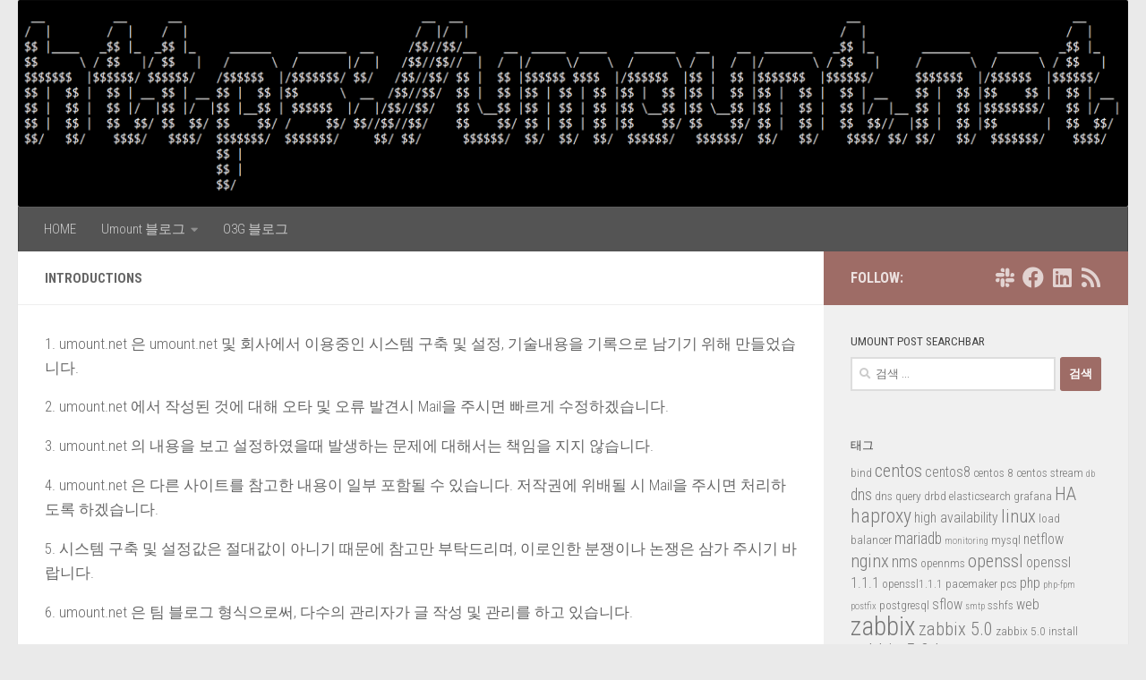

--- FILE ---
content_type: text/html; charset=UTF-8
request_url: https://umount.net/introductions/
body_size: 12712
content:
<!DOCTYPE html>
<html class="no-js" lang="ko-KR">
<head>
  <meta charset="UTF-8">
  <meta name="viewport" content="width=device-width, initial-scale=1.0">
  <link rel="profile" href="https://gmpg.org/xfn/11" />
  <link rel="pingback" href="https://umount.net/xmlrpc.php">

  <meta name='robots' content='index, follow, max-image-preview:large, max-snippet:-1, max-video-preview:-1' />
	<style>img:is([sizes="auto" i], [sizes^="auto," i]) { contain-intrinsic-size: 3000px 1500px }</style>
	<script>document.documentElement.className = document.documentElement.className.replace("no-js","js");</script>

	<!-- This site is optimized with the Yoast SEO plugin v26.7 - https://yoast.com/wordpress/plugins/seo/ -->
	<title>Introductions - Umount Blog</title>
	<meta name="description" content="Introductions - Umount Blog" />
	<link rel="canonical" href="https://umount.net/introductions/" />
	<meta name="twitter:card" content="summary_large_image" />
	<meta name="twitter:title" content="Introductions - Umount Blog" />
	<meta name="twitter:description" content="Introductions - Umount Blog" />
	<script type="application/ld+json" class="yoast-schema-graph">{"@context":"https://schema.org","@graph":[{"@type":"WebPage","@id":"https://umount.net/introductions/","url":"https://umount.net/introductions/","name":"Introductions - Umount Blog","isPartOf":{"@id":"https://umount.net/#website"},"datePublished":"2018-12-19T04:27:32+00:00","dateModified":"2020-03-27T07:40:10+00:00","description":"Introductions - Umount Blog","breadcrumb":{"@id":"https://umount.net/introductions/#breadcrumb"},"inLanguage":"ko-KR","potentialAction":[{"@type":"ReadAction","target":["https://umount.net/introductions/"]}]},{"@type":"BreadcrumbList","@id":"https://umount.net/introductions/#breadcrumb","itemListElement":[{"@type":"ListItem","position":1,"name":"Home","item":"https://umount.net/"},{"@type":"ListItem","position":2,"name":"Introductions"}]},{"@type":"WebSite","@id":"https://umount.net/#website","url":"https://umount.net/","name":"Umount Blog","description":"Unmount IT knowledge","publisher":{"@id":"https://umount.net/#/schema/person/5e226e9a3aaeb673ad9c5c1481ab81b9"},"potentialAction":[{"@type":"SearchAction","target":{"@type":"EntryPoint","urlTemplate":"https://umount.net/?s={search_term_string}"},"query-input":{"@type":"PropertyValueSpecification","valueRequired":true,"valueName":"search_term_string"}}],"inLanguage":"ko-KR"},{"@type":["Person","Organization"],"@id":"https://umount.net/#/schema/person/5e226e9a3aaeb673ad9c5c1481ab81b9","name":"춘삼이","image":{"@type":"ImageObject","inLanguage":"ko-KR","@id":"https://umount.net/#/schema/person/image/","url":"https://secure.gravatar.com/avatar/281542e3d855be7934ecd86d6785d238327dd92bec05b993425473614c2cbd3a?s=96&d=mm&r=g","contentUrl":"https://secure.gravatar.com/avatar/281542e3d855be7934ecd86d6785d238327dd92bec05b993425473614c2cbd3a?s=96&d=mm&r=g","caption":"춘삼이"},"logo":{"@id":"https://umount.net/#/schema/person/image/"},"sameAs":["https://disqus.com/by/disqus_9vX2aXHN8Z/","https://www.facebook.com/groups/InfraEngineer/","https://www.linkedin.com/in/fallboyz/"]}]}</script>
	<!-- / Yoast SEO plugin. -->


<link rel="alternate" type="application/rss+xml" title="Umount Blog &raquo; 피드" href="https://umount.net/feed/" />
<link rel="alternate" type="application/rss+xml" title="Umount Blog &raquo; 댓글 피드" href="https://umount.net/comments/feed/" />
<link id="hu-user-gfont" href="//fonts.googleapis.com/css?family=Roboto+Condensed:400,300italic,300,400italic,700&subset=latin,latin-ext" rel="stylesheet" type="text/css"><script>
window._wpemojiSettings = {"baseUrl":"https:\/\/s.w.org\/images\/core\/emoji\/16.0.1\/72x72\/","ext":".png","svgUrl":"https:\/\/s.w.org\/images\/core\/emoji\/16.0.1\/svg\/","svgExt":".svg","source":{"concatemoji":"https:\/\/umount.net\/wp-includes\/js\/wp-emoji-release.min.js?ver=f9a29aba714db415486f54fe5527f259"}};
/*! This file is auto-generated */
!function(s,n){var o,i,e;function c(e){try{var t={supportTests:e,timestamp:(new Date).valueOf()};sessionStorage.setItem(o,JSON.stringify(t))}catch(e){}}function p(e,t,n){e.clearRect(0,0,e.canvas.width,e.canvas.height),e.fillText(t,0,0);var t=new Uint32Array(e.getImageData(0,0,e.canvas.width,e.canvas.height).data),a=(e.clearRect(0,0,e.canvas.width,e.canvas.height),e.fillText(n,0,0),new Uint32Array(e.getImageData(0,0,e.canvas.width,e.canvas.height).data));return t.every(function(e,t){return e===a[t]})}function u(e,t){e.clearRect(0,0,e.canvas.width,e.canvas.height),e.fillText(t,0,0);for(var n=e.getImageData(16,16,1,1),a=0;a<n.data.length;a++)if(0!==n.data[a])return!1;return!0}function f(e,t,n,a){switch(t){case"flag":return n(e,"\ud83c\udff3\ufe0f\u200d\u26a7\ufe0f","\ud83c\udff3\ufe0f\u200b\u26a7\ufe0f")?!1:!n(e,"\ud83c\udde8\ud83c\uddf6","\ud83c\udde8\u200b\ud83c\uddf6")&&!n(e,"\ud83c\udff4\udb40\udc67\udb40\udc62\udb40\udc65\udb40\udc6e\udb40\udc67\udb40\udc7f","\ud83c\udff4\u200b\udb40\udc67\u200b\udb40\udc62\u200b\udb40\udc65\u200b\udb40\udc6e\u200b\udb40\udc67\u200b\udb40\udc7f");case"emoji":return!a(e,"\ud83e\udedf")}return!1}function g(e,t,n,a){var r="undefined"!=typeof WorkerGlobalScope&&self instanceof WorkerGlobalScope?new OffscreenCanvas(300,150):s.createElement("canvas"),o=r.getContext("2d",{willReadFrequently:!0}),i=(o.textBaseline="top",o.font="600 32px Arial",{});return e.forEach(function(e){i[e]=t(o,e,n,a)}),i}function t(e){var t=s.createElement("script");t.src=e,t.defer=!0,s.head.appendChild(t)}"undefined"!=typeof Promise&&(o="wpEmojiSettingsSupports",i=["flag","emoji"],n.supports={everything:!0,everythingExceptFlag:!0},e=new Promise(function(e){s.addEventListener("DOMContentLoaded",e,{once:!0})}),new Promise(function(t){var n=function(){try{var e=JSON.parse(sessionStorage.getItem(o));if("object"==typeof e&&"number"==typeof e.timestamp&&(new Date).valueOf()<e.timestamp+604800&&"object"==typeof e.supportTests)return e.supportTests}catch(e){}return null}();if(!n){if("undefined"!=typeof Worker&&"undefined"!=typeof OffscreenCanvas&&"undefined"!=typeof URL&&URL.createObjectURL&&"undefined"!=typeof Blob)try{var e="postMessage("+g.toString()+"("+[JSON.stringify(i),f.toString(),p.toString(),u.toString()].join(",")+"));",a=new Blob([e],{type:"text/javascript"}),r=new Worker(URL.createObjectURL(a),{name:"wpTestEmojiSupports"});return void(r.onmessage=function(e){c(n=e.data),r.terminate(),t(n)})}catch(e){}c(n=g(i,f,p,u))}t(n)}).then(function(e){for(var t in e)n.supports[t]=e[t],n.supports.everything=n.supports.everything&&n.supports[t],"flag"!==t&&(n.supports.everythingExceptFlag=n.supports.everythingExceptFlag&&n.supports[t]);n.supports.everythingExceptFlag=n.supports.everythingExceptFlag&&!n.supports.flag,n.DOMReady=!1,n.readyCallback=function(){n.DOMReady=!0}}).then(function(){return e}).then(function(){var e;n.supports.everything||(n.readyCallback(),(e=n.source||{}).concatemoji?t(e.concatemoji):e.wpemoji&&e.twemoji&&(t(e.twemoji),t(e.wpemoji)))}))}((window,document),window._wpemojiSettings);
</script>
<!-- umount.net is managing ads with Advanced Ads 2.0.16 – https://wpadvancedads.com/ --><script id="ready">
			window.advanced_ads_ready=function(e,a){a=a||"complete";var d=function(e){return"interactive"===a?"loading"!==e:"complete"===e};d(document.readyState)?e():document.addEventListener("readystatechange",(function(a){d(a.target.readyState)&&e()}),{once:"interactive"===a})},window.advanced_ads_ready_queue=window.advanced_ads_ready_queue||[];		</script>
		<style id='wp-emoji-styles-inline-css'>

	img.wp-smiley, img.emoji {
		display: inline !important;
		border: none !important;
		box-shadow: none !important;
		height: 1em !important;
		width: 1em !important;
		margin: 0 0.07em !important;
		vertical-align: -0.1em !important;
		background: none !important;
		padding: 0 !important;
	}
</style>
<link rel='stylesheet' id='wp-block-library-css' href='https://umount.net/wp-includes/css/dist/block-library/style.min.css?ver=f9a29aba714db415486f54fe5527f259' media='all' />
<style id='classic-theme-styles-inline-css'>
/*! This file is auto-generated */
.wp-block-button__link{color:#fff;background-color:#32373c;border-radius:9999px;box-shadow:none;text-decoration:none;padding:calc(.667em + 2px) calc(1.333em + 2px);font-size:1.125em}.wp-block-file__button{background:#32373c;color:#fff;text-decoration:none}
</style>
<style id='global-styles-inline-css'>
:root{--wp--preset--aspect-ratio--square: 1;--wp--preset--aspect-ratio--4-3: 4/3;--wp--preset--aspect-ratio--3-4: 3/4;--wp--preset--aspect-ratio--3-2: 3/2;--wp--preset--aspect-ratio--2-3: 2/3;--wp--preset--aspect-ratio--16-9: 16/9;--wp--preset--aspect-ratio--9-16: 9/16;--wp--preset--color--black: #000000;--wp--preset--color--cyan-bluish-gray: #abb8c3;--wp--preset--color--white: #ffffff;--wp--preset--color--pale-pink: #f78da7;--wp--preset--color--vivid-red: #cf2e2e;--wp--preset--color--luminous-vivid-orange: #ff6900;--wp--preset--color--luminous-vivid-amber: #fcb900;--wp--preset--color--light-green-cyan: #7bdcb5;--wp--preset--color--vivid-green-cyan: #00d084;--wp--preset--color--pale-cyan-blue: #8ed1fc;--wp--preset--color--vivid-cyan-blue: #0693e3;--wp--preset--color--vivid-purple: #9b51e0;--wp--preset--gradient--vivid-cyan-blue-to-vivid-purple: linear-gradient(135deg,rgba(6,147,227,1) 0%,rgb(155,81,224) 100%);--wp--preset--gradient--light-green-cyan-to-vivid-green-cyan: linear-gradient(135deg,rgb(122,220,180) 0%,rgb(0,208,130) 100%);--wp--preset--gradient--luminous-vivid-amber-to-luminous-vivid-orange: linear-gradient(135deg,rgba(252,185,0,1) 0%,rgba(255,105,0,1) 100%);--wp--preset--gradient--luminous-vivid-orange-to-vivid-red: linear-gradient(135deg,rgba(255,105,0,1) 0%,rgb(207,46,46) 100%);--wp--preset--gradient--very-light-gray-to-cyan-bluish-gray: linear-gradient(135deg,rgb(238,238,238) 0%,rgb(169,184,195) 100%);--wp--preset--gradient--cool-to-warm-spectrum: linear-gradient(135deg,rgb(74,234,220) 0%,rgb(151,120,209) 20%,rgb(207,42,186) 40%,rgb(238,44,130) 60%,rgb(251,105,98) 80%,rgb(254,248,76) 100%);--wp--preset--gradient--blush-light-purple: linear-gradient(135deg,rgb(255,206,236) 0%,rgb(152,150,240) 100%);--wp--preset--gradient--blush-bordeaux: linear-gradient(135deg,rgb(254,205,165) 0%,rgb(254,45,45) 50%,rgb(107,0,62) 100%);--wp--preset--gradient--luminous-dusk: linear-gradient(135deg,rgb(255,203,112) 0%,rgb(199,81,192) 50%,rgb(65,88,208) 100%);--wp--preset--gradient--pale-ocean: linear-gradient(135deg,rgb(255,245,203) 0%,rgb(182,227,212) 50%,rgb(51,167,181) 100%);--wp--preset--gradient--electric-grass: linear-gradient(135deg,rgb(202,248,128) 0%,rgb(113,206,126) 100%);--wp--preset--gradient--midnight: linear-gradient(135deg,rgb(2,3,129) 0%,rgb(40,116,252) 100%);--wp--preset--font-size--small: 13px;--wp--preset--font-size--medium: 20px;--wp--preset--font-size--large: 36px;--wp--preset--font-size--x-large: 42px;--wp--preset--spacing--20: 0.44rem;--wp--preset--spacing--30: 0.67rem;--wp--preset--spacing--40: 1rem;--wp--preset--spacing--50: 1.5rem;--wp--preset--spacing--60: 2.25rem;--wp--preset--spacing--70: 3.38rem;--wp--preset--spacing--80: 5.06rem;--wp--preset--shadow--natural: 6px 6px 9px rgba(0, 0, 0, 0.2);--wp--preset--shadow--deep: 12px 12px 50px rgba(0, 0, 0, 0.4);--wp--preset--shadow--sharp: 6px 6px 0px rgba(0, 0, 0, 0.2);--wp--preset--shadow--outlined: 6px 6px 0px -3px rgba(255, 255, 255, 1), 6px 6px rgba(0, 0, 0, 1);--wp--preset--shadow--crisp: 6px 6px 0px rgba(0, 0, 0, 1);}:where(.is-layout-flex){gap: 0.5em;}:where(.is-layout-grid){gap: 0.5em;}body .is-layout-flex{display: flex;}.is-layout-flex{flex-wrap: wrap;align-items: center;}.is-layout-flex > :is(*, div){margin: 0;}body .is-layout-grid{display: grid;}.is-layout-grid > :is(*, div){margin: 0;}:where(.wp-block-columns.is-layout-flex){gap: 2em;}:where(.wp-block-columns.is-layout-grid){gap: 2em;}:where(.wp-block-post-template.is-layout-flex){gap: 1.25em;}:where(.wp-block-post-template.is-layout-grid){gap: 1.25em;}.has-black-color{color: var(--wp--preset--color--black) !important;}.has-cyan-bluish-gray-color{color: var(--wp--preset--color--cyan-bluish-gray) !important;}.has-white-color{color: var(--wp--preset--color--white) !important;}.has-pale-pink-color{color: var(--wp--preset--color--pale-pink) !important;}.has-vivid-red-color{color: var(--wp--preset--color--vivid-red) !important;}.has-luminous-vivid-orange-color{color: var(--wp--preset--color--luminous-vivid-orange) !important;}.has-luminous-vivid-amber-color{color: var(--wp--preset--color--luminous-vivid-amber) !important;}.has-light-green-cyan-color{color: var(--wp--preset--color--light-green-cyan) !important;}.has-vivid-green-cyan-color{color: var(--wp--preset--color--vivid-green-cyan) !important;}.has-pale-cyan-blue-color{color: var(--wp--preset--color--pale-cyan-blue) !important;}.has-vivid-cyan-blue-color{color: var(--wp--preset--color--vivid-cyan-blue) !important;}.has-vivid-purple-color{color: var(--wp--preset--color--vivid-purple) !important;}.has-black-background-color{background-color: var(--wp--preset--color--black) !important;}.has-cyan-bluish-gray-background-color{background-color: var(--wp--preset--color--cyan-bluish-gray) !important;}.has-white-background-color{background-color: var(--wp--preset--color--white) !important;}.has-pale-pink-background-color{background-color: var(--wp--preset--color--pale-pink) !important;}.has-vivid-red-background-color{background-color: var(--wp--preset--color--vivid-red) !important;}.has-luminous-vivid-orange-background-color{background-color: var(--wp--preset--color--luminous-vivid-orange) !important;}.has-luminous-vivid-amber-background-color{background-color: var(--wp--preset--color--luminous-vivid-amber) !important;}.has-light-green-cyan-background-color{background-color: var(--wp--preset--color--light-green-cyan) !important;}.has-vivid-green-cyan-background-color{background-color: var(--wp--preset--color--vivid-green-cyan) !important;}.has-pale-cyan-blue-background-color{background-color: var(--wp--preset--color--pale-cyan-blue) !important;}.has-vivid-cyan-blue-background-color{background-color: var(--wp--preset--color--vivid-cyan-blue) !important;}.has-vivid-purple-background-color{background-color: var(--wp--preset--color--vivid-purple) !important;}.has-black-border-color{border-color: var(--wp--preset--color--black) !important;}.has-cyan-bluish-gray-border-color{border-color: var(--wp--preset--color--cyan-bluish-gray) !important;}.has-white-border-color{border-color: var(--wp--preset--color--white) !important;}.has-pale-pink-border-color{border-color: var(--wp--preset--color--pale-pink) !important;}.has-vivid-red-border-color{border-color: var(--wp--preset--color--vivid-red) !important;}.has-luminous-vivid-orange-border-color{border-color: var(--wp--preset--color--luminous-vivid-orange) !important;}.has-luminous-vivid-amber-border-color{border-color: var(--wp--preset--color--luminous-vivid-amber) !important;}.has-light-green-cyan-border-color{border-color: var(--wp--preset--color--light-green-cyan) !important;}.has-vivid-green-cyan-border-color{border-color: var(--wp--preset--color--vivid-green-cyan) !important;}.has-pale-cyan-blue-border-color{border-color: var(--wp--preset--color--pale-cyan-blue) !important;}.has-vivid-cyan-blue-border-color{border-color: var(--wp--preset--color--vivid-cyan-blue) !important;}.has-vivid-purple-border-color{border-color: var(--wp--preset--color--vivid-purple) !important;}.has-vivid-cyan-blue-to-vivid-purple-gradient-background{background: var(--wp--preset--gradient--vivid-cyan-blue-to-vivid-purple) !important;}.has-light-green-cyan-to-vivid-green-cyan-gradient-background{background: var(--wp--preset--gradient--light-green-cyan-to-vivid-green-cyan) !important;}.has-luminous-vivid-amber-to-luminous-vivid-orange-gradient-background{background: var(--wp--preset--gradient--luminous-vivid-amber-to-luminous-vivid-orange) !important;}.has-luminous-vivid-orange-to-vivid-red-gradient-background{background: var(--wp--preset--gradient--luminous-vivid-orange-to-vivid-red) !important;}.has-very-light-gray-to-cyan-bluish-gray-gradient-background{background: var(--wp--preset--gradient--very-light-gray-to-cyan-bluish-gray) !important;}.has-cool-to-warm-spectrum-gradient-background{background: var(--wp--preset--gradient--cool-to-warm-spectrum) !important;}.has-blush-light-purple-gradient-background{background: var(--wp--preset--gradient--blush-light-purple) !important;}.has-blush-bordeaux-gradient-background{background: var(--wp--preset--gradient--blush-bordeaux) !important;}.has-luminous-dusk-gradient-background{background: var(--wp--preset--gradient--luminous-dusk) !important;}.has-pale-ocean-gradient-background{background: var(--wp--preset--gradient--pale-ocean) !important;}.has-electric-grass-gradient-background{background: var(--wp--preset--gradient--electric-grass) !important;}.has-midnight-gradient-background{background: var(--wp--preset--gradient--midnight) !important;}.has-small-font-size{font-size: var(--wp--preset--font-size--small) !important;}.has-medium-font-size{font-size: var(--wp--preset--font-size--medium) !important;}.has-large-font-size{font-size: var(--wp--preset--font-size--large) !important;}.has-x-large-font-size{font-size: var(--wp--preset--font-size--x-large) !important;}
:where(.wp-block-post-template.is-layout-flex){gap: 1.25em;}:where(.wp-block-post-template.is-layout-grid){gap: 1.25em;}
:where(.wp-block-columns.is-layout-flex){gap: 2em;}:where(.wp-block-columns.is-layout-grid){gap: 2em;}
:root :where(.wp-block-pullquote){font-size: 1.5em;line-height: 1.6;}
</style>
<link rel='stylesheet' id='hueman-main-style-css' href='https://umount.net/contents/themes/hueman/assets/front/css/main.min.css?ver=3.7.27' media='all' />
<style id='hueman-main-style-inline-css'>
body { font-family:'Roboto Condensed', Arial, sans-serif;font-size:0.94rem }@media only screen and (min-width: 720px) {
        .nav > li { font-size:0.94rem; }
      }.container-inner { max-width: 1280px; }::selection { background-color: #9e6c66; }
::-moz-selection { background-color: #9e6c66; }a,a>span.hu-external::after,.themeform label .required,#flexslider-featured .flex-direction-nav .flex-next:hover,#flexslider-featured .flex-direction-nav .flex-prev:hover,.post-hover:hover .post-title a,.post-title a:hover,.sidebar.s1 .post-nav li a:hover i,.content .post-nav li a:hover i,.post-related a:hover,.sidebar.s1 .widget_rss ul li a,#footer .widget_rss ul li a,.sidebar.s1 .widget_calendar a,#footer .widget_calendar a,.sidebar.s1 .alx-tab .tab-item-category a,.sidebar.s1 .alx-posts .post-item-category a,.sidebar.s1 .alx-tab li:hover .tab-item-title a,.sidebar.s1 .alx-tab li:hover .tab-item-comment a,.sidebar.s1 .alx-posts li:hover .post-item-title a,#footer .alx-tab .tab-item-category a,#footer .alx-posts .post-item-category a,#footer .alx-tab li:hover .tab-item-title a,#footer .alx-tab li:hover .tab-item-comment a,#footer .alx-posts li:hover .post-item-title a,.comment-tabs li.active a,.comment-awaiting-moderation,.child-menu a:hover,.child-menu .current_page_item > a,.wp-pagenavi a{ color: #9e6c66; }input[type="submit"],.themeform button[type="submit"],.sidebar.s1 .sidebar-top,.sidebar.s1 .sidebar-toggle,#flexslider-featured .flex-control-nav li a.flex-active,.post-tags a:hover,.sidebar.s1 .widget_calendar caption,#footer .widget_calendar caption,.author-bio .bio-avatar:after,.commentlist li.bypostauthor > .comment-body:after,.commentlist li.comment-author-admin > .comment-body:after{ background-color: #9e6c66; }.post-format .format-container { border-color: #9e6c66; }.sidebar.s1 .alx-tabs-nav li.active a,#footer .alx-tabs-nav li.active a,.comment-tabs li.active a,.wp-pagenavi a:hover,.wp-pagenavi a:active,.wp-pagenavi span.current{ border-bottom-color: #9e6c66!important; }.sidebar.s2 .post-nav li a:hover i,
.sidebar.s2 .widget_rss ul li a,
.sidebar.s2 .widget_calendar a,
.sidebar.s2 .alx-tab .tab-item-category a,
.sidebar.s2 .alx-posts .post-item-category a,
.sidebar.s2 .alx-tab li:hover .tab-item-title a,
.sidebar.s2 .alx-tab li:hover .tab-item-comment a,
.sidebar.s2 .alx-posts li:hover .post-item-title a { color: #b78263; }
.sidebar.s2 .sidebar-top,.sidebar.s2 .sidebar-toggle,.post-comments,.jp-play-bar,.jp-volume-bar-value,.sidebar.s2 .widget_calendar caption{ background-color: #b78263; }.sidebar.s2 .alx-tabs-nav li.active a { border-bottom-color: #b78263; }
.post-comments::before { border-right-color: #b78263; }
      .search-expand,
              #nav-topbar.nav-container { background-color: #000000}@media only screen and (min-width: 720px) {
                #nav-topbar .nav ul { background-color: #000000; }
              }#header { background-color: rgba(10,10,10,0); }
@media only screen and (min-width: 720px) {
  #nav-header .nav ul { background-color: rgba(10,10,10,0); }
}
        #header #nav-mobile { background-color: #33363b; }#nav-header.nav-container, #main-header-search .search-expand { background-color: #545454; }
@media only screen and (min-width: 720px) {
  #nav-header .nav ul { background-color: #545454; }
}
        .site-title a img { max-height: 1280px; }img { -webkit-border-radius: 2px; border-radius: 2px; }
</style>
<link rel='stylesheet' id='hueman-font-awesome-css' href='https://umount.net/contents/themes/hueman/assets/front/css/font-awesome.min.css?ver=3.7.27' media='all' />
<link rel='stylesheet' id='enlighterjs-css' href='https://umount.net/contents/plugins/enlighter/cache/enlighterjs.min.css?ver=7MyZbzL696hc6Q/' media='all' />
<script id="jquery-core-js-extra">
var SDT_DATA = {"ajaxurl":"https:\/\/umount.net\/wp-admin\/admin-ajax.php","siteUrl":"https:\/\/umount.net\/","pluginsUrl":"https:\/\/umount.net\/contents\/plugins","isAdmin":""};
</script>
<script src="https://umount.net/wp-includes/js/jquery/jquery.min.js?ver=3.7.1" id="jquery-core-js"></script>
<script src="https://umount.net/wp-includes/js/jquery/jquery-migrate.min.js?ver=3.4.1" id="jquery-migrate-js"></script>
<script src="https://umount.net/contents/themes/hueman/assets/front/js/libs/mobile-detect.min.js?ver=3.7.27" id="mobile-detect-js" defer></script>
<link rel="https://api.w.org/" href="https://umount.net/wp-json/" /><link rel="alternate" title="JSON" type="application/json" href="https://umount.net/wp-json/wp/v2/pages/51" /><link rel="EditURI" type="application/rsd+xml" title="RSD" href="https://umount.net/xmlrpc.php?rsd" />

<link rel='shortlink' href='https://umount.net/?p=51' />
<link rel="alternate" title="oEmbed (JSON)" type="application/json+oembed" href="https://umount.net/wp-json/oembed/1.0/embed?url=https%3A%2F%2Fumount.net%2Fintroductions%2F" />
<link rel="alternate" title="oEmbed (XML)" type="text/xml+oembed" href="https://umount.net/wp-json/oembed/1.0/embed?url=https%3A%2F%2Fumount.net%2Fintroductions%2F&#038;format=xml" />
<!-- Metadata generated with the Open Graph Protocol Framework plugin 2.1.0 - https://wordpress.org/plugins/open-graph-protocol-framework/ - https://www.itthinx.com/plugins/open-graph-protocol/ --><meta property="og:title" content="Introductions" />
<meta property="og:locale" content="ko_KR" />
<meta property="og:type" content="article" />
<meta property="og:url" content="https://umount.net/introductions/" />
<meta property="og:site_name" content="Umount Blog" />
<meta property="og:description" content="1. umount.net 은 umount.net 및 회사에서 이용중인 시스템 구축 및 설정, 기술내용을 기록으로 남기기 위해 만들었습니다. 2. umount.net 에서 작성된 것에 대해 오타 및 오류 발견시 Mail을 주시면 빠르게 수정하겠습니다. &hellip;" />
<!-- Analytics by WP Statistics - https://wp-statistics.com -->
    <link rel="preload" as="font" type="font/woff2" href="https://umount.net/contents/themes/hueman/assets/front/webfonts/fa-brands-400.woff2?v=5.15.2" crossorigin="anonymous"/>
    <link rel="preload" as="font" type="font/woff2" href="https://umount.net/contents/themes/hueman/assets/front/webfonts/fa-regular-400.woff2?v=5.15.2" crossorigin="anonymous"/>
    <link rel="preload" as="font" type="font/woff2" href="https://umount.net/contents/themes/hueman/assets/front/webfonts/fa-solid-900.woff2?v=5.15.2" crossorigin="anonymous"/>
  <!--[if lt IE 9]>
<script src="https://umount.net/contents/themes/hueman/assets/front/js/ie/html5shiv-printshiv.min.js"></script>
<script src="https://umount.net/contents/themes/hueman/assets/front/js/ie/selectivizr.js"></script>
<![endif]-->
</head>

<body class="wp-singular page-template-default page page-id-51 wp-embed-responsive wp-theme-hueman col-2cl full-width header-desktop-sticky header-mobile-sticky hu-header-img-full-width hueman-3-7-27 chrome">
<div id="wrapper">
  <a class="screen-reader-text skip-link" href="#content">Skip to content</a>
  
  <header id="header" class="main-menu-mobile-on one-mobile-menu main_menu header-ads-desktop header-ads-mobile  has-header-img">
        <nav class="nav-container group mobile-menu mobile-sticky " id="nav-mobile" data-menu-id="header-1">
  <div class="mobile-title-logo-in-header"><p class="site-title">                  <a class="custom-logo-link" href="https://umount.net/" rel="home" title="Umount Blog | Home page">Umount Blog</a>                </p></div>
        
                    <!-- <div class="ham__navbar-toggler collapsed" aria-expanded="false">
          <div class="ham__navbar-span-wrapper">
            <span class="ham-toggler-menu__span"></span>
          </div>
        </div> -->
        <button class="ham__navbar-toggler-two collapsed" title="Menu" aria-expanded="false">
          <span class="ham__navbar-span-wrapper">
            <span class="line line-1"></span>
            <span class="line line-2"></span>
            <span class="line line-3"></span>
          </span>
        </button>
            
      <div class="nav-text"></div>
      <div class="nav-wrap container">
                  <ul class="nav container-inner group mobile-search">
                            <li>
                  <form role="search" method="get" class="search-form" action="https://umount.net/">
				<label>
					<span class="screen-reader-text">검색:</span>
					<input type="search" class="search-field" placeholder="검색 &hellip;" value="" name="s" />
				</label>
				<input type="submit" class="search-submit" value="검색" />
			</form>                </li>
                      </ul>
                <ul id="menu-introductions" class="nav container-inner group"><li id="menu-item-3492" class="menu-item menu-item-type-custom menu-item-object-custom menu-item-home menu-item-3492"><a href="https://umount.net">HOME</a></li>
<li id="menu-item-4175" class="menu-item menu-item-type-custom menu-item-object-custom menu-item-home menu-item-has-children menu-item-4175"><a href="https://umount.net">Umount 블로그</a>
<ul class="sub-menu">
	<li id="menu-item-3488" class="menu-item menu-item-type-taxonomy menu-item-object-category menu-item-3488"><a href="https://umount.net/category/news/">IT NEWS</a></li>
	<li id="menu-item-3487" class="menu-item menu-item-type-taxonomy menu-item-object-category menu-item-3487"><a href="https://umount.net/category/generic-system-infra/">GENERIC</a></li>
	<li id="menu-item-3491" class="menu-item menu-item-type-taxonomy menu-item-object-category menu-item-3491"><a href="https://umount.net/category/cloud/">CLOUD</a></li>
	<li id="menu-item-3489" class="menu-item menu-item-type-taxonomy menu-item-object-category menu-item-3489"><a href="https://umount.net/category/devops/">DEVOPS</a></li>
	<li id="menu-item-3490" class="menu-item menu-item-type-taxonomy menu-item-object-category menu-item-3490"><a href="https://umount.net/category/etc/">ETC</a></li>
</ul>
</li>
<li id="menu-item-2545" class="menu-item menu-item-type-custom menu-item-object-custom menu-item-2545"><a href="https://blog.o3g.org">O3G 블로그</a></li>
</ul>      </div>
</nav><!--/#nav-topbar-->  
  
  <div class="container group">
        <div class="container-inner">

                <div id="header-image-wrap">
              <div class="group hu-pad central-header-zone">
                                                  </div>

              <a href="https://umount.net/" rel="home"><img src="https://cdn.umount.net/umount/2022/07/umount_net-banner.png" width="1280" height="238" alt="" class="new-site-image" srcset="https://cdn.umount.net/umount/2022/07/umount_net-banner-300x56.png 300w, https://cdn.umount.net/umount/2022/07/umount_net-banner-1024x190.png 1024w, https://cdn.umount.net/umount/2022/07/umount_net-banner-768x143.png 768w, https://cdn.umount.net/umount/2022/07/umount_net-banner.png 1280w" sizes="(max-width: 1280px) 100vw, 1280px" decoding="async" fetchpriority="high" /></a>          </div>
      
                <nav class="nav-container group desktop-menu " id="nav-header" data-menu-id="header-2">
    <div class="nav-text"><!-- put your mobile menu text here --></div>

  <div class="nav-wrap container">
        <ul id="menu-introductions-1" class="nav container-inner group"><li class="menu-item menu-item-type-custom menu-item-object-custom menu-item-home menu-item-3492"><a href="https://umount.net">HOME</a></li>
<li class="menu-item menu-item-type-custom menu-item-object-custom menu-item-home menu-item-has-children menu-item-4175"><a href="https://umount.net">Umount 블로그</a>
<ul class="sub-menu">
	<li class="menu-item menu-item-type-taxonomy menu-item-object-category menu-item-3488"><a href="https://umount.net/category/news/">IT NEWS</a></li>
	<li class="menu-item menu-item-type-taxonomy menu-item-object-category menu-item-3487"><a href="https://umount.net/category/generic-system-infra/">GENERIC</a></li>
	<li class="menu-item menu-item-type-taxonomy menu-item-object-category menu-item-3491"><a href="https://umount.net/category/cloud/">CLOUD</a></li>
	<li class="menu-item menu-item-type-taxonomy menu-item-object-category menu-item-3489"><a href="https://umount.net/category/devops/">DEVOPS</a></li>
	<li class="menu-item menu-item-type-taxonomy menu-item-object-category menu-item-3490"><a href="https://umount.net/category/etc/">ETC</a></li>
</ul>
</li>
<li class="menu-item menu-item-type-custom menu-item-object-custom menu-item-2545"><a href="https://blog.o3g.org">O3G 블로그</a></li>
</ul>  </div>
</nav><!--/#nav-header-->      
    </div><!--/.container-inner-->
      </div><!--/.container-->

</header><!--/#header-->
  
  <div class="container" id="page">
    <div class="container-inner">
            <div class="main">
        <div class="main-inner group">
          
              <main class="content" id="content">
              <div class="page-title hu-pad group">
          	    		<h1>Introductions</h1>
    	
    </div><!--/.page-title-->
          <div class="hu-pad group">
            
  <article class="group post-51 page type-page status-publish hentry">

    
    <div class="entry themeform">
      <p>1. umount.net 은 umount.net 및 회사에서 이용중인 시스템 구축 및 설정, 기술내용을 기록으로 남기기 위해 만들었습니다.</p>
<p>2. umount.net 에서 작성된 것에 대해 오타 및 오류 발견시 Mail을 주시면 빠르게 수정하겠습니다.</p>
<p>3. umount.net 의 내용을 보고 설정하였을때 발생하는 문제에 대해서는 책임을 지지 않습니다.</p>
<p>4. umount.net 은 다른 사이트를 참고한 내용이 일부 포함될 수 있습니다. 저작권에 위배될 시 Mail을 주시면 처리하도록 하겠습니다.</p>
<p>5. 시스템 구축 및 설정값은 절대값이 아니기 때문에 참고만 부탁드리며, 이로인한 분쟁이나 논쟁은 삼가 주시기 바랍니다.</p>
<p>6. umount.net 은 팀 블로그 형식으로써, 다수의 관리자가 글 작성 및 관리를 하고 있습니다.</p>
      <nav class="pagination group">
              </nav><!--/.pagination-->
      <div class="clear"></div>
    </div><!--/.entry-->

  </article>

  
          </div><!--/.hu-pad-->
            </main><!--/.content-->
          

	<div class="sidebar s1 collapsed" data-position="right" data-layout="col-2cl" data-sb-id="s1">

		<button class="sidebar-toggle" title="Expand Sidebar"><i class="fas sidebar-toggle-arrows"></i></button>

		<div class="sidebar-content">

			           			<div class="sidebar-top group">
                        <p>Follow:</p>                    <ul class="social-links"><li><a rel="nofollow noopener noreferrer" class="social-tooltip"  title="Follow us on Slack" aria-label="Follow us on Slack" href="https://openinfraengineer.slack.com/" target="_blank" ><i class="fab fa-slack"></i></a></li><li><a rel="nofollow noopener noreferrer" class="social-tooltip"  title="Follow us on Facebook" aria-label="Follow us on Facebook" href="https://www.facebook.com/sudormfr" target="_blank" ><i class="fab fa-facebook"></i></a></li><li><a rel="nofollow noopener noreferrer" class="social-tooltip"  title="Follow us on Linkedin" aria-label="Follow us on Linkedin" href="https://www.linkedin.com/in/fallboyz" target="_blank" ><i class="fab fa-linkedin"></i></a></li><li><a rel="nofollow noopener noreferrer" class="social-tooltip"  title="Follow us on Rss" aria-label="Follow us on Rss" href="https://umount.net/feed" target="_blank" ><i class="fas fa-rss"></i></a></li></ul>  			</div>
			
			
			
			<div id="search-2" class="widget widget_search"><h3 class="widget-title">Umount Post SearchBar</h3><form role="search" method="get" class="search-form" action="https://umount.net/">
				<label>
					<span class="screen-reader-text">검색:</span>
					<input type="search" class="search-field" placeholder="검색 &hellip;" value="" name="s" />
				</label>
				<input type="submit" class="search-submit" value="검색" />
			</form></div><div id="tag_cloud-2" class="widget widget_tag_cloud"><h3 class="widget-title">태그</h3><div class="tagcloud"><a href="https://umount.net/tag/bind/" class="tag-cloud-link tag-link-20 tag-link-position-1" style="font-size: 10.1pt;" aria-label="bind (3개 항목)">bind</a>
<a href="https://umount.net/tag/centos/" class="tag-cloud-link tag-link-104 tag-link-position-2" style="font-size: 15.35pt;" aria-label="centos (7개 항목)">centos</a>
<a href="https://umount.net/tag/centos8/" class="tag-cloud-link tag-link-105 tag-link-position-3" style="font-size: 11.85pt;" aria-label="centos8 (4개 항목)">centos8</a>
<a href="https://umount.net/tag/centos-8/" class="tag-cloud-link tag-link-108 tag-link-position-4" style="font-size: 10.1pt;" aria-label="centos 8 (3개 항목)">centos 8</a>
<a href="https://umount.net/tag/centos-stream/" class="tag-cloud-link tag-link-106 tag-link-position-5" style="font-size: 10.1pt;" aria-label="centos stream (3개 항목)">centos stream</a>
<a href="https://umount.net/tag/db/" class="tag-cloud-link tag-link-16 tag-link-position-6" style="font-size: 8pt;" aria-label="db (2개 항목)">db</a>
<a href="https://umount.net/tag/dns/" class="tag-cloud-link tag-link-19 tag-link-position-7" style="font-size: 13.25pt;" aria-label="dns (5개 항목)">dns</a>
<a href="https://umount.net/tag/dns-query/" class="tag-cloud-link tag-link-77 tag-link-position-8" style="font-size: 10.1pt;" aria-label="dns query (3개 항목)">dns query</a>
<a href="https://umount.net/tag/drbd/" class="tag-cloud-link tag-link-132 tag-link-position-9" style="font-size: 10.1pt;" aria-label="drbd (3개 항목)">drbd</a>
<a href="https://umount.net/tag/elasticsearch/" class="tag-cloud-link tag-link-86 tag-link-position-10" style="font-size: 10.1pt;" aria-label="elasticsearch (3개 항목)">elasticsearch</a>
<a href="https://umount.net/tag/grafana/" class="tag-cloud-link tag-link-87 tag-link-position-11" style="font-size: 10.1pt;" aria-label="grafana (3개 항목)">grafana</a>
<a href="https://umount.net/tag/ha/" class="tag-cloud-link tag-link-44 tag-link-position-12" style="font-size: 15.35pt;" aria-label="HA (7개 항목)">HA</a>
<a href="https://umount.net/tag/haproxy/" class="tag-cloud-link tag-link-38 tag-link-position-13" style="font-size: 16.225pt;" aria-label="haproxy (8개 항목)">haproxy</a>
<a href="https://umount.net/tag/high-availability/" class="tag-cloud-link tag-link-45 tag-link-position-14" style="font-size: 11.85pt;" aria-label="high availability (4개 항목)">high availability</a>
<a href="https://umount.net/tag/linux/" class="tag-cloud-link tag-link-18 tag-link-position-15" style="font-size: 15.35pt;" aria-label="linux (7개 항목)">linux</a>
<a href="https://umount.net/tag/load-balancer/" class="tag-cloud-link tag-link-41 tag-link-position-16" style="font-size: 10.1pt;" aria-label="load balancer (3개 항목)">load balancer</a>
<a href="https://umount.net/tag/mariadb/" class="tag-cloud-link tag-link-15 tag-link-position-17" style="font-size: 13.25pt;" aria-label="mariadb (5개 항목)">mariadb</a>
<a href="https://umount.net/tag/monitoring/" class="tag-cloud-link tag-link-28 tag-link-position-18" style="font-size: 8pt;" aria-label="monitoring (2개 항목)">monitoring</a>
<a href="https://umount.net/tag/mysql/" class="tag-cloud-link tag-link-58 tag-link-position-19" style="font-size: 10.1pt;" aria-label="mysql (3개 항목)">mysql</a>
<a href="https://umount.net/tag/netflow/" class="tag-cloud-link tag-link-84 tag-link-position-20" style="font-size: 11.85pt;" aria-label="netflow (4개 항목)">netflow</a>
<a href="https://umount.net/tag/nginx/" class="tag-cloud-link tag-link-8 tag-link-position-21" style="font-size: 15.35pt;" aria-label="nginx (7개 항목)">nginx</a>
<a href="https://umount.net/tag/nms/" class="tag-cloud-link tag-link-27 tag-link-position-22" style="font-size: 13.25pt;" aria-label="nms (5개 항목)">nms</a>
<a href="https://umount.net/tag/opennms/" class="tag-cloud-link tag-link-83 tag-link-position-23" style="font-size: 10.1pt;" aria-label="opennms (3개 항목)">opennms</a>
<a href="https://umount.net/tag/openssl/" class="tag-cloud-link tag-link-160 tag-link-position-24" style="font-size: 15.35pt;" aria-label="openssl (7개 항목)">openssl</a>
<a href="https://umount.net/tag/openssl-1-1-1/" class="tag-cloud-link tag-link-191 tag-link-position-25" style="font-size: 11.85pt;" aria-label="openssl 1.1.1 (4개 항목)">openssl 1.1.1</a>
<a href="https://umount.net/tag/openssl1-1-1/" class="tag-cloud-link tag-link-228 tag-link-position-26" style="font-size: 10.1pt;" aria-label="openssl1.1.1 (3개 항목)">openssl1.1.1</a>
<a href="https://umount.net/tag/pacemaker/" class="tag-cloud-link tag-link-134 tag-link-position-27" style="font-size: 10.1pt;" aria-label="pacemaker (3개 항목)">pacemaker</a>
<a href="https://umount.net/tag/pcs/" class="tag-cloud-link tag-link-135 tag-link-position-28" style="font-size: 10.1pt;" aria-label="pcs (3개 항목)">pcs</a>
<a href="https://umount.net/tag/php/" class="tag-cloud-link tag-link-11 tag-link-position-29" style="font-size: 11.85pt;" aria-label="php (4개 항목)">php</a>
<a href="https://umount.net/tag/php-fpm/" class="tag-cloud-link tag-link-12 tag-link-position-30" style="font-size: 8pt;" aria-label="php-fpm (2개 항목)">php-fpm</a>
<a href="https://umount.net/tag/postfix/" class="tag-cloud-link tag-link-25 tag-link-position-31" style="font-size: 8pt;" aria-label="postfix (2개 항목)">postfix</a>
<a href="https://umount.net/tag/postgresql/" class="tag-cloud-link tag-link-211 tag-link-position-32" style="font-size: 10.1pt;" aria-label="postgresql (3개 항목)">postgresql</a>
<a href="https://umount.net/tag/sflow/" class="tag-cloud-link tag-link-85 tag-link-position-33" style="font-size: 11.85pt;" aria-label="sflow (4개 항목)">sflow</a>
<a href="https://umount.net/tag/smtp/" class="tag-cloud-link tag-link-24 tag-link-position-34" style="font-size: 8pt;" aria-label="smtp (2개 항목)">smtp</a>
<a href="https://umount.net/tag/sshfs/" class="tag-cloud-link tag-link-133 tag-link-position-35" style="font-size: 10.1pt;" aria-label="sshfs (3개 항목)">sshfs</a>
<a href="https://umount.net/tag/web/" class="tag-cloud-link tag-link-9 tag-link-position-36" style="font-size: 11.85pt;" aria-label="web (4개 항목)">web</a>
<a href="https://umount.net/tag/zabbix/" class="tag-cloud-link tag-link-26 tag-link-position-37" style="font-size: 22pt;" aria-label="zabbix (18개 항목)">zabbix</a>
<a href="https://umount.net/tag/zabbix-5-0/" class="tag-cloud-link tag-link-213 tag-link-position-38" style="font-size: 15.35pt;" aria-label="zabbix 5.0 (7개 항목)">zabbix 5.0</a>
<a href="https://umount.net/tag/zabbix-5-0-install/" class="tag-cloud-link tag-link-214 tag-link-position-39" style="font-size: 10.1pt;" aria-label="zabbix 5.0 install (3개 항목)">zabbix 5.0 install</a>
<a href="https://umount.net/tag/zabbix-5-0-lts/" class="tag-cloud-link tag-link-185 tag-link-position-40" style="font-size: 16.225pt;" aria-label="zabbix 5.0 lts (8개 항목)">zabbix 5.0 lts</a>
<a href="https://umount.net/tag/zabbix-install/" class="tag-cloud-link tag-link-209 tag-link-position-41" style="font-size: 10.1pt;" aria-label="zabbix install (3개 항목)">zabbix install</a>
<a href="https://umount.net/tag/zabbix-trigger/" class="tag-cloud-link tag-link-60 tag-link-position-42" style="font-size: 10.1pt;" aria-label="zabbix trigger (3개 항목)">zabbix trigger</a>
<a href="https://umount.net/tag/%ec%9e%90%eb%b9%85%ec%8a%a4/" class="tag-cloud-link tag-link-186 tag-link-position-43" style="font-size: 17.8pt;" aria-label="자빅스 (10개 항목)">자빅스</a>
<a href="https://umount.net/tag/%ec%9e%90%eb%b9%85%ec%8a%a4-5-0/" class="tag-cloud-link tag-link-187 tag-link-position-44" style="font-size: 16.225pt;" aria-label="자빅스 5.0 (8개 항목)">자빅스 5.0</a>
<a href="https://umount.net/tag/%ec%9e%90%eb%b9%85%ec%8a%a4-5-0-lts/" class="tag-cloud-link tag-link-188 tag-link-position-45" style="font-size: 16.225pt;" aria-label="자빅스 5.0 lts (8개 항목)">자빅스 5.0 lts</a></div>
</div>
		</div><!--/.sidebar-content-->

	</div><!--/.sidebar-->

	

        </div><!--/.main-inner-->
      </div><!--/.main-->
    </div><!--/.container-inner-->
  </div><!--/.container-->
    <footer id="footer">

    
    
        <section class="container" id="footer-widgets">
          <div class="container-inner">

            <div class="hu-pad group">

                                <div class="footer-widget-1 grid one-third ">
                    <div id="custom_html-3" class="widget_text widget widget_custom_html"><h3 class="widget-title">INTRODUCTIONS</h3><div class="textwidget custom-html-widget"><a href="https://umount.net/introductions/">Introductions</a>
<br />
<a href="https://umount.net/fallboyz-profile/">춘삼이 Profile</a></div></div>                  </div>
                                <div class="footer-widget-2 grid one-third ">
                    <div id="custom_html-2" class="widget_text widget widget_custom_html"><h3 class="widget-title">COMMUNITY</h3><div class="textwidget custom-html-widget"><a href="https://openinfraengineer.slack.com" target="_blank">o3g slack</a>
<br />
<a href="https://open.kakao.com/o/grWNkYT" target="_blank">o3g kakaotalk</a>
<br />
<a href="https://www.facebook.com/OpenInfraEngineer" target="_blank">o3g facebook</a></div></div>                  </div>
                                <div class="footer-widget-3 grid one-third last">
                    <div id="custom_html-4" class="widget_text widget widget_custom_html"><h3 class="widget-title">Friends Sites</h3><div class="textwidget custom-html-widget"><a href="https://rastalion.me/" target="_blank">Rasta Lion's IT Blog</a>
<br />
<a href="https://blog.naver.com/tpgpfkwkem0" target="_blank">닷닷이의 DB공간</a>
<br />
<a href="https://springboot.cloud/" target="_blank">갓.바.조.아</a>
<br />
<a href="https://newstars.tistory.com/" target="_blank">자니의 세상</a>
<br />
<a href="https://blog.naver.com/goduck2/" target="_blank">오리뎅이의 네트워크 사랑방</a>
<br />
<a href="https://goduck2.tistory.com/" target="_blank">오리뎅이의 네떡세상</a>
<br />
<a href="https://seongjumoon.github.io/" target="_blank">성주의 잡다한 기술 블로그</a>
<br />
<a href="https://blog.neonkid.xyz" target="_blank">N.K LAB</a>
<br />
<a href="https://zombic365.tistory.com/" target="_blank">365일 좀비</a>
<br />
<a href="https://blog.naver.com/rhd7797" target="_blank">뽕장의 IT 잡담</a>
<br />
<a href="https://no1.technology/" target="_blank">No1.Technology</a>
<br />
<a href="https://techboaninfra.blogspot.com/" target="_blank">꾹이의 보안,인프라 성장기</a></div></div>                  </div>
              
            </div><!--/.hu-pad-->

          </div><!--/.container-inner-->
        </section><!--/.container-->

    
    
    <section class="container" id="footer-bottom">
      <div class="container-inner">

        <a id="back-to-top" href="#"><i class="fas fa-angle-up"></i></a>

        <div class="hu-pad group">

          <div class="grid one-half">
                        
            <div id="copyright">
                <p>Umount Blog &copy; 2026. All Rights Reserved.</p>
            </div><!--/#copyright-->

            
          </div>

          <div class="grid one-half last">
                                          <ul class="social-links"><li><a rel="nofollow noopener noreferrer" class="social-tooltip"  title="Follow us on Slack" aria-label="Follow us on Slack" href="https://openinfraengineer.slack.com/" target="_blank" ><i class="fab fa-slack"></i></a></li><li><a rel="nofollow noopener noreferrer" class="social-tooltip"  title="Follow us on Facebook" aria-label="Follow us on Facebook" href="https://www.facebook.com/sudormfr" target="_blank" ><i class="fab fa-facebook"></i></a></li><li><a rel="nofollow noopener noreferrer" class="social-tooltip"  title="Follow us on Linkedin" aria-label="Follow us on Linkedin" href="https://www.linkedin.com/in/fallboyz" target="_blank" ><i class="fab fa-linkedin"></i></a></li><li><a rel="nofollow noopener noreferrer" class="social-tooltip"  title="Follow us on Rss" aria-label="Follow us on Rss" href="https://umount.net/feed" target="_blank" ><i class="fas fa-rss"></i></a></li></ul>                                    </div>

        </div><!--/.hu-pad-->

      </div><!--/.container-inner-->
    </section><!--/.container-->

  </footer><!--/#footer-->

</div><!--/#wrapper-->

<script type="speculationrules">
{"prefetch":[{"source":"document","where":{"and":[{"href_matches":"\/*"},{"not":{"href_matches":["\/wp-*.php","\/wp-admin\/*","\/contents\/uploads\/*","\/contents\/*","\/contents\/plugins\/*","\/contents\/themes\/hueman\/*","\/*\\?(.+)"]}},{"not":{"selector_matches":"a[rel~=\"nofollow\"]"}},{"not":{"selector_matches":".no-prefetch, .no-prefetch a"}}]},"eagerness":"conservative"}]}
</script>
<script src="https://umount.net/contents/plugins/data-tables-generator-by-supsystic/app/assets/js/dtgsnonce.js?ver=0.01" id="dtgs_nonce_frontend-js"></script>
<script id="dtgs_nonce_frontend-js-after">
var DTGS_NONCE_FRONTEND = "1e5abee2b6"
</script>
<script src="https://umount.net/wp-includes/js/underscore.min.js?ver=1.13.7" id="underscore-js"></script>
<script id="hu-front-scripts-js-extra">
var HUParams = {"_disabled":[],"SmoothScroll":{"Enabled":false,"Options":{"touchpadSupport":false}},"centerAllImg":"1","timerOnScrollAllBrowsers":"1","extLinksStyle":"","extLinksTargetExt":"1","extLinksSkipSelectors":{"classes":["btn","button"],"ids":[]},"imgSmartLoadEnabled":"1","imgSmartLoadOpts":{"parentSelectors":[".container .content",".post-row",".container .sidebar","#footer","#header-widgets"],"opts":{"excludeImg":[".tc-holder-img"],"fadeIn_options":100,"threshold":0}},"goldenRatio":"1.618","gridGoldenRatioLimit":"350","sbStickyUserSettings":{"desktop":true,"mobile":true},"sidebarOneWidth":"340","sidebarTwoWidth":"260","isWPMobile":"","menuStickyUserSettings":{"desktop":"stick_up","mobile":"stick_up"},"mobileSubmenuExpandOnClick":"","submenuTogglerIcon":"<i class=\"fas fa-angle-down\"><\/i>","isDevMode":"","ajaxUrl":"https:\/\/umount.net\/?huajax=1","frontNonce":{"id":"HuFrontNonce","handle":"26017fb7a1"},"isWelcomeNoteOn":"","welcomeContent":"","i18n":{"collapsibleExpand":"Expand","collapsibleCollapse":"Collapse"},"deferFontAwesome":"","fontAwesomeUrl":"https:\/\/umount.net\/contents\/themes\/hueman\/assets\/front\/css\/font-awesome.min.css?3.7.27","mainScriptUrl":"https:\/\/umount.net\/contents\/themes\/hueman\/assets\/front\/js\/scripts.min.js?3.7.27","flexSliderNeeded":"","flexSliderOptions":{"is_rtl":false,"has_touch_support":true,"is_slideshow":false,"slideshow_speed":5000}};
</script>
<script src="https://umount.net/contents/themes/hueman/assets/front/js/scripts.min.js?ver=3.7.27" id="hu-front-scripts-js" defer></script>
<script src="https://umount.net/contents/plugins/advanced-ads/admin/assets/js/advertisement.js?ver=2.0.16" id="advanced-ads-find-adblocker-js"></script>
<script id="wp-statistics-tracker-js-extra">
var WP_Statistics_Tracker_Object = {"requestUrl":"https:\/\/umount.net","ajaxUrl":"https:\/\/umount.net\/wp-admin\/admin-ajax.php","hitParams":{"wp_statistics_hit":1,"source_type":"page","source_id":51,"search_query":"","signature":"ddeb49e035a86ace07289cb4fc4ccf06","action":"wp_statistics_hit_record"},"option":{"dntEnabled":"","bypassAdBlockers":"1","consentIntegration":{"name":null,"status":[]},"isPreview":false,"userOnline":false,"trackAnonymously":false,"isWpConsentApiActive":false,"consentLevel":""},"isLegacyEventLoaded":"","customEventAjaxUrl":"https:\/\/umount.net\/wp-admin\/admin-ajax.php?action=wp_statistics_custom_event&nonce=50283f99b9","onlineParams":{"wp_statistics_hit":1,"source_type":"page","source_id":51,"search_query":"","signature":"ddeb49e035a86ace07289cb4fc4ccf06","action":"wp_statistics_online_check"},"jsCheckTime":"60000"};
</script>
<script src="https://umount.net/?0acf1c=82d4c9bfa8.js&amp;ver=14.16" id="wp-statistics-tracker-js"></script>
<script src="https://umount.net/contents/plugins/enlighter/cache/enlighterjs.min.js?ver=7MyZbzL696hc6Q/" id="enlighterjs-js"></script>
<script id="enlighterjs-js-after">
!function(e,n){if("undefined"!=typeof EnlighterJS){var o={"selectors":{"block":"pre.EnlighterJSRAW","inline":"code.EnlighterJSRAW"},"options":{"indent":4,"ampersandCleanup":true,"linehover":true,"rawcodeDbclick":false,"textOverflow":"break","linenumbers":false,"theme":"beyond","language":"shell","retainCssClasses":false,"collapse":false,"toolbarOuter":"","toolbarTop":"{BTN_RAW}{BTN_COPY}{BTN_WINDOW}{BTN_WEBSITE}","toolbarBottom":""}};(e.EnlighterJSINIT=function(){EnlighterJS.init(o.selectors.block,o.selectors.inline,o.options)})()}else{(n&&(n.error||n.log)||function(){})("Error: EnlighterJS resources not loaded yet!")}}(window,console);
</script>
<!--[if lt IE 9]>
<script src="https://umount.net/contents/themes/hueman/assets/front/js/ie/respond.js"></script>
<![endif]-->
<script>!function(){window.advanced_ads_ready_queue=window.advanced_ads_ready_queue||[],advanced_ads_ready_queue.push=window.advanced_ads_ready;for(var d=0,a=advanced_ads_ready_queue.length;d<a;d++)advanced_ads_ready(advanced_ads_ready_queue[d])}();</script></body>
</html>
<!-- Performance optimized by Redis Object Cache. Learn more: https://wprediscache.com -->
